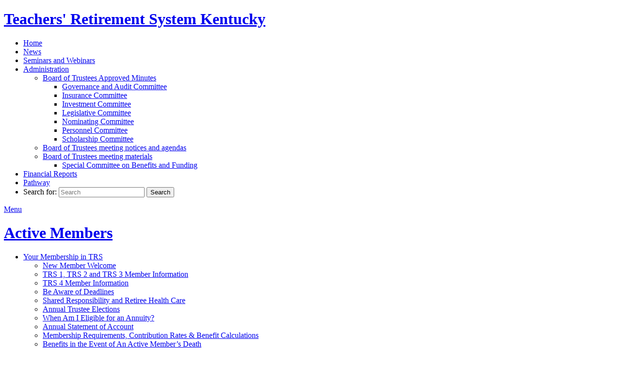

--- FILE ---
content_type: text/html; charset=UTF-8
request_url: https://trs.ky.gov/active-members/retirement-planning/retirement-estimator/
body_size: 36459
content:
<!doctype html>

<!--[if lt IE 7]><html lang="en-US" class="no-js lt-ie9 lt-ie8 lt-ie7"> <![endif]-->
<!--[if (IE 7)&!(IEMobile)]><html lang="en-US" class="no-js lt-ie9 lt-ie8"><![endif]-->
<!--[if (IE 8)&!(IEMobile)]><html lang="en-US" class="no-js lt-ie9"><![endif]-->
<!--[if gt IE 8]><!--> <html lang="en-US" class="no-js"><!--<![endif]-->

	<head>
		<meta charset="utf-8">

		<title> | Retirement Estimates</title>

		<!-- Google Chrome Frame for IE -->
		<meta http-equiv="X-UA-Compatible" content="IE=edge,chrome=1">

		<!-- mobile meta (hooray!) -->
		<meta name="HandheldFriendly" content="True">
		<meta name="MobileOptimized" content="320">
		<meta name="viewport" content="width=device-width, initial-scale=1.0"/>

		<!-- icons & favicons (for more: http://www.jonathantneal.com/blog/understand-the-favicon/) -->
		<link rel="apple-touch-icon" href="https://trs.ky.gov/wp-content/themes/KTRS/library/images/apple-icon-touch.png">
		<link rel="icon" href="https://trs.ky.gov/wp-content/themes/KTRS/favicon.ico">
		<!--[if IE]>
			<link rel="shortcut icon" href="https://trs.ky.gov/wp-content/themes/KTRS/favicon.ico">
		<![endif]-->
		<!-- or, set /favicon.ico for IE10 win -->
		<meta name="msapplication-TileColor" content="#f01d4f">
		<meta name="msapplication-TileImage" content="https://trs.ky.gov/wp-content/themes/KTRS/library/images/win8-tile-icon.png">

  	<link rel="pingback" href="https://trs.ky.gov/xmlrpc.php">

  	<!-- Google Fonts -->
	<link href='https://fonts.googleapis.com/css?family=Merriweather' rel='stylesheet' type='text/css'>
	<link href='https://fonts.googleapis.com/css?family=Droid+Serif' rel='stylesheet' type='text/css'>
	<link href='https://fonts.googleapis.com/css?family=Droid+Sans' rel='stylesheet' type='text/css'>

  	<link rel="stylesheet" href="/wp-content/themes/KTRS/library/css/style.css">
	<link rel="stylesheet" href="/wp-content/themes/KTRS/library/css/custom-styles.css">
	
	<!-- wordpress head functions -->
	<link rel='dns-prefetch' href='//s.w.org' />
<link rel="alternate" type="application/rss+xml" title="TRS Kentucky &raquo; Retirement Estimates Comments Feed" href="https://trs.ky.gov/active-members/retirement-planning/retirement-estimator/feed/" />
		<script type="text/javascript">
			window._wpemojiSettings = {"baseUrl":"https:\/\/s.w.org\/images\/core\/emoji\/12.0.0-1\/72x72\/","ext":".png","svgUrl":"https:\/\/s.w.org\/images\/core\/emoji\/12.0.0-1\/svg\/","svgExt":".svg","source":{"concatemoji":"https:\/\/trs.ky.gov\/wp-includes\/js\/wp-emoji-release.min.js"}};
			!function(e,a,t){var n,r,o,i=a.createElement("canvas"),p=i.getContext&&i.getContext("2d");function s(e,t){var a=String.fromCharCode;p.clearRect(0,0,i.width,i.height),p.fillText(a.apply(this,e),0,0);e=i.toDataURL();return p.clearRect(0,0,i.width,i.height),p.fillText(a.apply(this,t),0,0),e===i.toDataURL()}function c(e){var t=a.createElement("script");t.src=e,t.defer=t.type="text/javascript",a.getElementsByTagName("head")[0].appendChild(t)}for(o=Array("flag","emoji"),t.supports={everything:!0,everythingExceptFlag:!0},r=0;r<o.length;r++)t.supports[o[r]]=function(e){if(!p||!p.fillText)return!1;switch(p.textBaseline="top",p.font="600 32px Arial",e){case"flag":return s([55356,56826,55356,56819],[55356,56826,8203,55356,56819])?!1:!s([55356,57332,56128,56423,56128,56418,56128,56421,56128,56430,56128,56423,56128,56447],[55356,57332,8203,56128,56423,8203,56128,56418,8203,56128,56421,8203,56128,56430,8203,56128,56423,8203,56128,56447]);case"emoji":return!s([55357,56424,55356,57342,8205,55358,56605,8205,55357,56424,55356,57340],[55357,56424,55356,57342,8203,55358,56605,8203,55357,56424,55356,57340])}return!1}(o[r]),t.supports.everything=t.supports.everything&&t.supports[o[r]],"flag"!==o[r]&&(t.supports.everythingExceptFlag=t.supports.everythingExceptFlag&&t.supports[o[r]]);t.supports.everythingExceptFlag=t.supports.everythingExceptFlag&&!t.supports.flag,t.DOMReady=!1,t.readyCallback=function(){t.DOMReady=!0},t.supports.everything||(n=function(){t.readyCallback()},a.addEventListener?(a.addEventListener("DOMContentLoaded",n,!1),e.addEventListener("load",n,!1)):(e.attachEvent("onload",n),a.attachEvent("onreadystatechange",function(){"complete"===a.readyState&&t.readyCallback()})),(n=t.source||{}).concatemoji?c(n.concatemoji):n.wpemoji&&n.twemoji&&(c(n.twemoji),c(n.wpemoji)))}(window,document,window._wpemojiSettings);
		</script>
		<style type="text/css">
img.wp-smiley,
img.emoji {
	display: inline !important;
	border: none !important;
	box-shadow: none !important;
	height: 1em !important;
	width: 1em !important;
	margin: 0 .07em !important;
	vertical-align: -0.1em !important;
	background: none !important;
	padding: 0 !important;
}
</style>
	<link rel='stylesheet' id='wp-block-library-css'  href='https://trs.ky.gov/wp-includes/css/dist/block-library/style.min.css' type='text/css' media='all' />
<link rel='stylesheet' id='simple-social-icons-font-css'  href='https://trs.ky.gov/wp-content/plugins/simple-social-icons/css/style.css' type='text/css' media='all' />
<script type='text/javascript' src='https://trs.ky.gov/wp-content/plugins/simple-social-icons/svgxuse.js'></script>
<script type='text/javascript' src='https://trs.ky.gov/wp-content/themes/KTRS/library/js/libs/modernizr.custom.min.js'></script>
<script type='text/javascript' src='https://trs.ky.gov/wp-includes/js/jquery/jquery.js'></script>
<script type='text/javascript' src='https://trs.ky.gov/wp-includes/js/jquery/jquery-migrate.min.js'></script>
<link rel='https://api.w.org/' href='https://trs.ky.gov/wp-json/' />
<link rel="canonical" href="https://trs.ky.gov/active-members/retirement-planning/retirement-estimator/" />
<link rel='shortlink' href='https://trs.ky.gov/?p=318' />
<link rel="alternate" type="application/json+oembed" href="https://trs.ky.gov/wp-json/oembed/1.0/embed?url=https%3A%2F%2Ftrs.ky.gov%2Factive-members%2Fretirement-planning%2Fretirement-estimator%2F" />
<link rel="alternate" type="text/xml+oembed" href="https://trs.ky.gov/wp-json/oembed/1.0/embed?url=https%3A%2F%2Ftrs.ky.gov%2Factive-members%2Fretirement-planning%2Fretirement-estimator%2F&#038;format=xml" />
<link rel="icon" href="https://trs.ky.gov/wp-content/uploads/2022/10/cropped-FINAL-2016-MINI-LOGO-32x32.jpg" sizes="32x32" />
<link rel="icon" href="https://trs.ky.gov/wp-content/uploads/2022/10/cropped-FINAL-2016-MINI-LOGO-192x192.jpg" sizes="192x192" />
<link rel="apple-touch-icon-precomposed" href="https://trs.ky.gov/wp-content/uploads/2022/10/cropped-FINAL-2016-MINI-LOGO-180x180.jpg" />
<meta name="msapplication-TileImage" content="https://trs.ky.gov/wp-content/uploads/2022/10/cropped-FINAL-2016-MINI-LOGO-270x270.jpg" />
	<!-- end of wordpress head -->
	
	<!--[if lt IE 9]>
	    <link rel="stylesheet" href="https://trs.ky.gov/wp-content/themes/KTRS/library/css/ie.css">
	<![endif]-->

	

	<!-- Nav for Mobile -->
	<script>
		jQuery(function($) {
			var pull 		= $('#pull');
				menu 		= $('nav ul');
				menuHeight	= menu.height();

			$(pull).on('click', function(e) {
				e.preventDefault();
				menu.slideToggle();
			});

			$(window).resize(function(){
        		var w = $(window).width();
            
        		if(w > 768 && menu.is(':hidden')) {
        			menu.removeAttr('style');
        		}
            
            if (w > 768) {
              $('.expand_collapse').html('+').siblings('ul').removeAttr('style');
            }
    		});
		});
	</script>

	<!-- FitText -->
	<script defer async src="/wp-content/themes/KTRS/library/js/jquery.fittext.js"></script>
	<script>
	  jQuery(document).ready(function($) 
	  	{$("h1#logo").fitText(1, { maxFontSize: '29px' });});
	</script>
		<!-- drop Google Analytics Here -->
		<script>
  (function(i,s,o,g,r,a,m){i['GoogleAnalyticsObject']=r;i[r]=i[r]||function(){
  (i[r].q=i[r].q||[]).push(arguments)},i[r].l=1*new Date();a=s.createElement(o),
  m=s.getElementsByTagName(o)[0];a.async=1;a.src=g;m.parentNode.insertBefore(a,m)
  })(window,document,'script','https://www.google-analytics.com/analytics.js','ga');

  ga('create', 'UA-89271541-1', 'auto');
  ga('send', 'pageview');

</script>
		<!-- end analytics -->
	</head>
		<body class="page-template-default page page-id-318 page-child parent-pageid-308 top-page-id-104">
		<div id="container">
			<header class="header" role="banner">
				<div id="inner-header" class="wrap clearfix">

					<!-- to use a image just replace the bloginfo('name') with your img src and remove the surrounding <p> -->
					<h1 id="logo" class="h1"><a href="https://trs.ky.gov" rel="nofollow">Teachers' Retirement <span></span>System Kentucky</a></h1>

					<!-- if you'd like to use the site description you can un-comment it below -->
					
				</div> <!-- end #inner-header -->

				<nav role="navigation" class="clearfix">
					<ul id="menu-main-nav" class="nav top-nav clearfix"><li id="menu-item-26" class="menu-item menu-item-type-post_type menu-item-object-page menu-item-home menu-item-26"><a href="https://trs.ky.gov/">Home</a></li>
<li id="menu-item-9292" class="menu-item menu-item-type-post_type menu-item-object-page menu-item-9292"><a href="https://trs.ky.gov/news/">News</a></li>
<li id="menu-item-25" class="menu-item menu-item-type-post_type menu-item-object-page menu-item-25"><a href="https://trs.ky.gov/home/seminars-workshops/">Seminars and Webinars</a></li>
<li id="menu-item-24" class="menu-item menu-item-type-post_type menu-item-object-page menu-item-has-children menu-item-24"><a href="https://trs.ky.gov/administration/">Administration</a>
<ul class="sub-menu">
	<li id="menu-item-2999" class="menu-item menu-item-type-post_type menu-item-object-page menu-item-has-children menu-item-2999"><a href="https://trs.ky.gov/administration/approved-board-minutes/">Board of Trustees Approved Minutes</a>
	<ul class="sub-menu">
		<li id="menu-item-5224" class="menu-item menu-item-type-post_type menu-item-object-page menu-item-5224"><a href="https://trs.ky.gov/administration/governance-and-audit-committee/">Governance and Audit Committee</a></li>
		<li id="menu-item-5226" class="menu-item menu-item-type-post_type menu-item-object-page menu-item-5226"><a href="https://trs.ky.gov/administration/insurance-committee/">Insurance Committee</a></li>
		<li id="menu-item-5227" class="menu-item menu-item-type-post_type menu-item-object-page menu-item-5227"><a href="https://trs.ky.gov/administration/investment-committee/">Investment Committee</a></li>
		<li id="menu-item-5426" class="menu-item menu-item-type-post_type menu-item-object-page menu-item-5426"><a href="https://trs.ky.gov/administration/legislative-committee/">Legislative Committee</a></li>
		<li id="menu-item-5225" class="menu-item menu-item-type-post_type menu-item-object-page menu-item-5225"><a href="https://trs.ky.gov/administration/nominating-committee/">Nominating Committee</a></li>
		<li id="menu-item-5223" class="menu-item menu-item-type-post_type menu-item-object-page menu-item-5223"><a href="https://trs.ky.gov/administration/personnel-committee/">Personnel Committee</a></li>
		<li id="menu-item-5422" class="menu-item menu-item-type-post_type menu-item-object-page menu-item-5422"><a href="https://trs.ky.gov/administration/scholarship-committee/">Scholarship Committee</a></li>
	</ul>
</li>
	<li id="menu-item-5107" class="menu-item menu-item-type-post_type menu-item-object-page menu-item-5107"><a href="https://trs.ky.gov/administration/board-of-trustees-meeting-notices-and-agendas/">Board of Trustees meeting notices and agendas</a></li>
	<li id="menu-item-5106" class="menu-item menu-item-type-post_type menu-item-object-page menu-item-has-children menu-item-5106"><a href="https://trs.ky.gov/administration/board-of-trustees-meeting-materials/">Board of Trustees meeting materials</a>
	<ul class="sub-menu">
		<li id="menu-item-5174" class="menu-item menu-item-type-post_type menu-item-object-page menu-item-5174"><a href="https://trs.ky.gov/administration/special-committee-on-benefits-and-funding/">Special Committee on Benefits and Funding</a></li>
	</ul>
</li>
</ul>
</li>
<li id="menu-item-10711" class="menu-item menu-item-type-post_type menu-item-object-page menu-item-10711"><a href="https://trs.ky.gov/administration/financial-reports-information/">Financial Reports</a></li>
<li id="menu-item-10143" class="menu-item menu-item-type-custom menu-item-object-custom menu-item-10143"><a href="https://mss.trs.ky.gov/">Pathway</a></li>
<li class="menu-item menu-item-search"><form role="search" method="get" id="searchform" action="https://trs.ky.gov/" >
    <label class="screen-reader-text" for="s">Search for:</label>
    <input type="text" value="" name="s" id="s" placeholder="Search" />
    <input type="submit" id="searchsubmit" value="Search" />
    </form></li></ul>					<a href="#" id="pull">Menu</a>
				</nav>

			<div class="banner"></div>
			</header> <!-- end header -->
			
			<div id="content">

					
											<div class="subhead parent-104">
							<h1 class="h2"><a href="https://trs.ky.gov/active-members/" rel="bookmark">Active Members</a></h1>
							<div class="menu-active-members-main-nav-container"><ul id="menu-active-members-main-nav" class="menu"><li id="menu-item-4849" class="menu-item menu-item-type-post_type menu-item-object-page menu-item-has-children menu-item-4849"><a href="https://trs.ky.gov/active-members/membership/your-membership-in-trs/">Your Membership in TRS</a>
<ul class="sub-menu">
	<li id="menu-item-155" class="menu-item menu-item-type-post_type menu-item-object-page menu-item-155"><a href="https://trs.ky.gov/active-members/membership/new-members/">New Member Welcome</a></li>
	<li id="menu-item-10270" class="menu-item menu-item-type-post_type menu-item-object-page menu-item-10270"><a href="https://trs.ky.gov/active-members/trs-1-trs-2-and-trs-3-member-information/">TRS 1, TRS 2 and TRS 3 Member Information</a></li>
	<li id="menu-item-9750" class="menu-item menu-item-type-post_type menu-item-object-page menu-item-9750"><a href="https://trs.ky.gov/active-members/trs-4-member-information/">TRS 4 Member Information</a></li>
	<li id="menu-item-11895" class="menu-item menu-item-type-post_type menu-item-object-page menu-item-11895"><a href="https://trs.ky.gov/active-members/be-aware-of-deadlines/">Be Aware of Deadlines</a></li>
	<li id="menu-item-2757" class="menu-item menu-item-type-post_type menu-item-object-page menu-item-2757"><a href="https://trs.ky.gov/retired-members/retired-membershealth-care/shared-responsibility/">Shared Responsibility and Retiree Health Care</a></li>
	<li id="menu-item-2803" class="menu-item menu-item-type-post_type menu-item-object-page menu-item-2803"><a href="https://trs.ky.gov/administration/your-vote-counts/">Annual Trustee Elections</a></li>
	<li id="menu-item-153" class="menu-item menu-item-type-post_type menu-item-object-page menu-item-153"><a href="https://trs.ky.gov/active-members/membership/when-am-i-eligible-for-an-annuity/">When Am I Eligible for an Annuity?</a></li>
	<li id="menu-item-152" class="nav-col-last menu-item menu-item-type-post_type menu-item-object-page menu-item-152"><a href="https://trs.ky.gov/active-members/membership/trs-annual-statement/">Annual Statement of Account</a></li>
	<li id="menu-item-151" class="menu-item menu-item-type-post_type menu-item-object-page menu-item-151"><a href="https://trs.ky.gov/active-members/membership/pt-or-substitute-teaching/">Membership Requirements, Contribution Rates &#038; Benefit Calculations</a></li>
	<li id="menu-item-2543" class="menu-item menu-item-type-post_type menu-item-object-page menu-item-2543"><a href="https://trs.ky.gov/active-members/retirement-planning/death-survivor-benefits/">Benefits in the Event of An Active Member&#8217;s Death</a></li>
	<li id="menu-item-149" class="menu-item menu-item-type-post_type menu-item-object-page menu-item-149"><a href="https://trs.ky.gov/active-members/membership/beneficiary-designation/">Beneficiary Designation</a></li>
	<li id="menu-item-156" class="menu-item menu-item-type-post_type menu-item-object-page menu-item-156"><a href="https://trs.ky.gov/active-members/membership/plan/">About TRS</a></li>
</ul>
</li>
<li id="menu-item-2482" class="menu-item menu-item-type-post_type menu-item-object-page menu-item-has-children menu-item-2482"><a href="https://trs.ky.gov/active-members/events-affecting-pension/">Life Events and Your Pension</a>
<ul class="sub-menu">
	<li id="menu-item-517" class="menu-item menu-item-type-post_type menu-item-object-page menu-item-517"><a href="https://trs.ky.gov/active-members/events-affecting-pension/marriage/">Marriage</a></li>
	<li id="menu-item-294" class="menu-item menu-item-type-post_type menu-item-object-page menu-item-294"><a href="https://trs.ky.gov/active-members/events-affecting-pension/divorce/">Divorce &#038; the Division of Marital Property</a></li>
	<li id="menu-item-10596" class="menu-item menu-item-type-post_type menu-item-object-page menu-item-10596"><a href="https://trs.ky.gov/active-members/retirement-planning/disability-retirement/">Disability Retirement</a></li>
	<li id="menu-item-2656" class="menu-item menu-item-type-post_type menu-item-object-page menu-item-2656"><a href="https://trs.ky.gov/active-members/retirement-planning/death-survivor-benefits/">Benefits in the Event of An Active Member’s Death</a></li>
	<li id="menu-item-295" class="nav-col-last menu-item menu-item-type-post_type menu-item-object-page menu-item-295"><a href="https://trs.ky.gov/active-members/events-affecting-pension/termination-of-employment/">Termination, Withdrawal or Felony</a></li>
	<li id="menu-item-9679" class="menu-item menu-item-type-post_type menu-item-object-page menu-item-9679"><a href="https://trs.ky.gov/active-members/retirement-planning/acquiring-service-credit/">Details for Credit Purchases</a></li>
</ul>
</li>
<li id="menu-item-1878" class="menu-item menu-item-type-post_type menu-item-object-page current-page-ancestor current-menu-ancestor current-menu-parent current-page-parent current_page_parent current_page_ancestor menu-item-has-children menu-item-1878"><a href="https://trs.ky.gov/active-members/retirement-planning/">Preparing for Retirement</a>
<ul class="sub-menu">
	<li id="menu-item-4890" class="menu-item menu-item-type-post_type menu-item-object-page menu-item-4890"><a href="https://trs.ky.gov/active-members/retirement-planning/preparing-for-retirement/">Deciding to Retire</a></li>
	<li id="menu-item-861" class="menu-item menu-item-type-post_type menu-item-object-page menu-item-861"><a href="https://trs.ky.gov/home/seminars-workshops/">Attending Workshops</a></li>
	<li id="menu-item-352" class="menu-item menu-item-type-post_type menu-item-object-page menu-item-352"><a href="https://trs.ky.gov/active-members/retirement-planning/service-credit-eligibility/">Service Retirement and Retirement Eligibility</a></li>
	<li id="menu-item-350" class="menu-item menu-item-type-post_type menu-item-object-page menu-item-350"><a href="https://trs.ky.gov/active-members/retirement-planning/service-credit-overview/">Service Credit Overview</a></li>
	<li id="menu-item-353" class="menu-item menu-item-type-post_type menu-item-object-page menu-item-353"><a href="https://trs.ky.gov/active-members/retirement-planning/acquiring-service-credit/">Details for Credit Purchases</a></li>
	<li id="menu-item-355" class="menu-item menu-item-type-post_type menu-item-object-page current-menu-item page_item page-item-318 current_page_item menu-item-355"><a href="https://trs.ky.gov/active-members/retirement-planning/retirement-estimator/" aria-current="page">Retirement Estimates</a></li>
	<li id="menu-item-356" class="menu-item menu-item-type-post_type menu-item-object-page menu-item-356"><a href="https://trs.ky.gov/active-members/retirement-planning/retirement-application/">Completing Your TRS Service Retirement Application</a></li>
	<li id="menu-item-357" class="nav-col-last menu-item menu-item-type-post_type menu-item-object-page menu-item-357"><a href="https://trs.ky.gov/active-members/retirement-planning/retirement-options/">Retirement Options</a></li>
	<li id="menu-item-358" class="menu-item menu-item-type-post_type menu-item-object-page menu-item-358"><a href="https://trs.ky.gov/active-members/retirement-planning/reciprocity/">Reciprocity</a></li>
	<li id="menu-item-359" class="menu-item menu-item-type-post_type menu-item-object-page menu-item-359"><a href="https://trs.ky.gov/active-members/retirement-planning/disability-retirement/">Disability Benefits</a></li>
	<li id="menu-item-360" class="menu-item menu-item-type-post_type menu-item-object-page menu-item-360"><a href="https://trs.ky.gov/active-members/retirement-planning/receiving-my-annuity/">Annuity Payments</a></li>
	<li id="menu-item-3416" class="menu-item menu-item-type-post_type menu-item-object-page menu-item-3416"><a href="https://trs.ky.gov/how-your-trs-benefit-may-affect-your-social-security-benefit/">TRS and Social Security</a></li>
	<li id="menu-item-363" class="menu-item menu-item-type-post_type menu-item-object-page menu-item-363"><a href="https://trs.ky.gov/active-members/retirement-planning/death-survivor-benefits/">Benefits in the Event of An Active Member’s Death</a></li>
	<li id="menu-item-411" class="menu-item menu-item-type-post_type menu-item-object-page menu-item-411"><a href="https://trs.ky.gov/active-members/retirement-planning/beneficiary-designation/">Beneficiary Designation</a></li>
	<li id="menu-item-10010" class="menu-item menu-item-type-post_type menu-item-object-page menu-item-10010"><a href="https://trs.ky.gov/retired-members/returning-to-work/">Returning to Work</a></li>
	<li id="menu-item-1880" class="menu-item menu-item-type-post_type menu-item-object-page menu-item-1880"><a href="https://trs.ky.gov/contact-trs/">Contact a Counselor</a></li>
</ul>
</li>
<li id="menu-item-7774" class="menu-item menu-item-type-post_type menu-item-object-page current-menu-ancestor current-menu-parent current_page_parent current_page_ancestor menu-item-has-children menu-item-7774"><a href="https://trs.ky.gov/active-members/resources/">Resources</a>
<ul class="sub-menu">
	<li id="menu-item-863" class="menu-item menu-item-type-post_type menu-item-object-page menu-item-863"><a href="https://trs.ky.gov/home/seminars-workshops/">Seminars and Webinars</a></li>
	<li id="menu-item-864" class="menu-item menu-item-type-post_type menu-item-object-page menu-item-864"><a href="https://trs.ky.gov/news/publications/">Newsletters &#038; Publications</a></li>
	<li id="menu-item-6991" class="menu-item menu-item-type-post_type menu-item-object-page menu-item-6991"><a href="https://trs.ky.gov/home/seminars-workshops/videos/">Videos</a></li>
	<li id="menu-item-3770" class="menu-item menu-item-type-post_type menu-item-object-page menu-item-3770"><a href="https://trs.ky.gov/news/presentations/">Presentations for members, retirees &#038; groups</a></li>
	<li id="menu-item-865" class="menu-item menu-item-type-post_type menu-item-object-page menu-item-865"><a href="https://trs.ky.gov/administration/financial-reports-information/">Financial Reports and Investment Performance</a></li>
	<li id="menu-item-4656" class="menu-item menu-item-type-post_type menu-item-object-page current-menu-item page_item page-item-318 current_page_item menu-item-4656"><a href="https://trs.ky.gov/active-members/retirement-planning/retirement-estimator/" aria-current="page">Retirement Estimates</a></li>
	<li id="menu-item-389" class="nav-col-last menu-item menu-item-type-post_type menu-item-object-page menu-item-389"><a href="https://trs.ky.gov/active-members/resources/forms-active/">Forms for Active Members</a></li>
	<li id="menu-item-869" class="menu-item menu-item-type-post_type menu-item-object-page menu-item-869"><a href="https://trs.ky.gov/contact-trs/">Contact TRS</a></li>
	<li id="menu-item-3631" class="menu-item menu-item-type-post_type menu-item-object-page menu-item-3631"><a href="https://trs.ky.gov/retired-members/retired-membershealth-care/shared-responsibility/">What is Shared Responsibility?</a></li>
</ul>
</li>
</ul></div>						</div>
						
				

				<div id="inner-content" class="wrap clearfix">

            <div id="crumbs" xmlns:v="http://rdf.data-vocabulary.org/#"><span typeof="v:Breadcrumb"><a rel="v:url" property="v:title" href="https://trs.ky.gov/">Home</a></span><span class="crumb-delim"> &gt; </span><span typeof="v:Breadcrumb"><a rel="v:url" property="v:title" href="https://trs.ky.gov/active-members/">Active Members</a></span><span class="crumb-delim"> &gt; </span><span typeof="v:Breadcrumb"><a rel="v:url" property="v:title" href="https://trs.ky.gov/active-members/retirement-planning/">Preparing for Retirement</a></span><span class="crumb-delim"> &gt; </span><span class="current">Retirement Estimates</span></div>
				    <div id="main" class="eightcol first clearfix" role="main">
					
					    <article id="post-318" class="clearfix post-318 page type-page status-publish hentry" role="article" itemscope itemtype="http://schema.org/BlogPosting">
						
						    <header class="article-header">
							
							    <h1 class="page-title" itemprop="headline">Retirement Estimates</h1>
							
                  <p class="page-byline"></p>
  
						    </header> <!-- end article header -->

						    					
						    <section class="entry-content clearfix " itemprop="articleBody">
							    <p><span style="color: #000080;">Estimates may be obtained by using the Pathway online member self-service site, from TRS staff or by using TRS&#8217;s website estimator.</span></p>
<p><span style="color: #000080;"><strong><a style="color: #000080;" href="https://mss.trs.ky.gov">Pathway</a> </strong></span></p>
<p><span style="color: #000080;"><strong>Estimate by Staff</strong>: To email TRS and obtain an estimate, you will need to have following information available (please use TRS&#8217;s secure email, found on the <a style="color: #000080;" title="Contact Us" href="https://trs.ky.gov/contact-us/"><strong>Contact Us</strong></a> page, to forward your request and information):</span></p>
<ul>
<li><span style="color: #000080;">Your full name</span></li>
<li><span style="color: #000080;">Your current address<br />
</span></li>
<li><span style="color: #000080;">TRS member ID</span></li>
<li><span style="color: #000080;">Current year contract salary</span></li>
<li><span style="color: #000080;">Current year extra-duty salary</span></li>
<li><span style="color: #000080;">Beneficiary&#8217;s relationship (i.e. spouse, nonspouse) and date of birth</span></li>
<li><span style="color: #000080;">Projected retirement date</span></li>
<li><span style="color: #000080;">If the employer pays for sick days, provide balance of unused sick leave</span></li>
<li><span style="color: #000080;">Projected salary increases for each year beyond the current year</span></li>
</ul>
<p><span style="color: #000080;"> You also may use the <a href="https://trs.ky.gov/wp-content/uploads/2018/04/Request-for-Estimate-of-Retirement-Benefits-Updated-1.29.20.pdf">written form</a>.</span></p>
<p><span style="color: #000080;"><strong><a style="color: #000080;" href="/WebEstimator/index.html" target="_blank" rel="noopener noreferrer">Website Estimator (click here &#8212; opens new window)</a><br />
</strong></span><span style="color: #000080;">To use the TRS website estimator, <strong>use Internet Explorer</strong>.</span></p>
<p><span style="color: #000080;"><b> </b></span></p>
<p><span style="color: #000080;"> </span></p>
							</section> <!-- end article section -->
						
						    <footer class="article-footer">
                  							
						    </footer> <!-- end article footer -->
						    
						    
<!-- You can start editing here. -->


		
	<!-- If comments are closed. -->
	<!--p class="nocomments">Comments are closed.</p-->

	


					
					    </article> <!-- end article -->
					
					    			
    				</div> <!-- end #main -->
    
				    				<div id="sidebar1" class="sidebar fourcol last clearfix" role="complementary">

					
						<div id="text-3" class="widget widget_text"><h4 class="widgettitle">Pathway Link</h4>			<div class="textwidget"><a href="https://mss.trs.ky.gov">KTRS Pathway</a></div>
		</div><div id="simple-social-icons-2" class="widget simple-social-icons"><ul class="alignleft"><li class="ssi-facebook"><a href="https://www.facebook.com/KyTeachersRS/" ><svg role="img" class="social-facebook" aria-labelledby="social-facebook-2"><title id="social-facebook-2">Facebook</title><use xlink:href="https://trs.ky.gov/wp-content/plugins/simple-social-icons/symbol-defs.svg#social-facebook"></use></svg></a></li><li class="ssi-twitter"><a href="https://www.twitter.com/KyTeachersRS" ><svg role="img" class="social-twitter" aria-labelledby="social-twitter-2"><title id="social-twitter-2">Twitter</title><use xlink:href="https://trs.ky.gov/wp-content/plugins/simple-social-icons/symbol-defs.svg#social-twitter"></use></svg></a></li></ul></div><div id="text-4" class="widget widget_text"><h4 class="widgettitle">Main Links</h4>			<div class="textwidget"><a class="active-btn" href="/active-members">Active <span>Members</span></a>
<a class="retired-btn" href="/retired-members">Retired <span>Members</span></a>
<a class="agency-btn" href="/employers">Agency <span>Employers</span></a></div>
		</div><div id="nav_menu-3" class="widget widget_nav_menu"><h4 class="widgettitle">Quick Links</h4><div class="menu-active-members-quick-links-container"><ul id="menu-active-members-quick-links" class="menu"><li id="menu-item-3096" class="menu-item menu-item-type-post_type menu-item-object-page menu-item-3096"><a href="https://trs.ky.gov/home/pathway-system/">Pathway</a></li>
<li id="menu-item-1881" class="menu-item menu-item-type-post_type menu-item-object-page menu-item-1881"><a href="https://trs.ky.gov/news/publications/">Newsletters &#038; Publications</a></li>
<li id="menu-item-2547" class="menu-item menu-item-type-post_type menu-item-object-page menu-item-2547"><a href="https://trs.ky.gov/active-members/retirement-planning/death-survivor-benefits/">Benefits in the Event of An Active Member&#8217;s Death</a></li>
<li id="menu-item-875" class="menu-item menu-item-type-post_type menu-item-object-page menu-item-875"><a href="https://trs.ky.gov/active-members/events-affecting-pension/divorce/">Divorce (QDRO) Forms</a></li>
<li id="menu-item-1882" class="menu-item menu-item-type-post_type menu-item-object-page menu-item-1882"><a href="https://trs.ky.gov/active-members/membership/pt-or-substitute-teaching/">Membership Requirements, Contribution Rates &#038; Benefit Calculations</a></li>
<li id="menu-item-880" class="menu-item menu-item-type-post_type menu-item-object-page menu-item-880"><a href="https://trs.ky.gov/contact-trs/">Contact TRS</a></li>
</ul></div></div>
					
				</div>				    
				</div> <!-- end #inner-content -->
    
			</div> <!-- end #content -->

			<footer class="footer" role="contentinfo">
				<div id="inner-footer" class="wrap clearfix">
					<div class="tencol first">
							<!--<nav role="navigation" class="">
								<div class="menu-footer-1-container"><ul id="menu-footer-1" class="menu"><li id="menu-item-7776" class="menu-item menu-item-type-post_type menu-item-object-page current-page-ancestor menu-item-7776"><a href="https://trs.ky.gov/active-members/retirement-planning/">Preparing for Retirement</a></li>
<li id="menu-item-100" class="menu-item menu-item-type-post_type menu-item-object-page menu-item-100"><a href="https://trs.ky.gov/contact-trs/departments/">Departments</a></li>
<li id="menu-item-102" class="menu-item menu-item-type-post_type menu-item-object-page menu-item-102"><a href="https://trs.ky.gov/contact-trs/open-records-request/">Open Records Requests</a></li>
<li id="menu-item-103" class="menu-item menu-item-type-post_type menu-item-object-page menu-item-103"><a href="https://trs.ky.gov/contact-trs/report-fraud-waste-abuse/">Report Fraud</a></li>
</ul></div>			                </nav>-->

			                <nav role="navigation" class="">
								<div class="menu-footer-2-container"><ul id="menu-footer-2" class="menu"><li id="menu-item-74" class="menu-item menu-item-type-post_type menu-item-object-page menu-item-has-children menu-item-74"><a href="https://trs.ky.gov/web-policy/">Privacy Policy</a>
<ul class="sub-menu">
	<li id="menu-item-1944" class="menu-item menu-item-type-custom menu-item-object-custom menu-item-1944"><a href="/web-policy#statement">Privacy Statement</a></li>
	<li id="menu-item-1945" class="menu-item menu-item-type-custom menu-item-object-custom menu-item-1945"><a href="/web-policy#confidentiality">Confidentiality</a></li>
	<li id="menu-item-1946" class="menu-item menu-item-type-custom menu-item-object-custom menu-item-1946"><a href="/web-policy#disclaimer">Disclaimer</a></li>
</ul>
</li>
</ul></div>			                </nav>

			                <nav role="navigation" class="">
								<div class="menu-footer-3-container"><ul id="menu-footer-3" class="menu"><li id="menu-item-80" class="menu-item menu-item-type-post_type menu-item-object-page menu-item-has-children menu-item-80"><a href="https://trs.ky.gov/contact-trs/">Contact TRS</a>
<ul class="sub-menu">
	<li id="menu-item-85" class="menu-item menu-item-type-post_type menu-item-object-page menu-item-85"><a href="https://trs.ky.gov/contact-trs/report-fraud-waste-abuse/">Report Fraud</a></li>
	<li id="menu-item-84" class="menu-item menu-item-type-post_type menu-item-object-page menu-item-84"><a href="https://trs.ky.gov/contact-trs/open-records-request/">Open Records Requests</a></li>
	<li id="menu-item-10728" class="menu-item menu-item-type-post_type menu-item-object-page menu-item-10728"><a href="https://trs.ky.gov/news/keep-trs-current-with-you/">Keep TRS Current With You</a></li>
	<li id="menu-item-10730" class="menu-item menu-item-type-post_type menu-item-object-page menu-item-10730"><a href="https://trs.ky.gov/home/seminars-workshops/videos/">Videos</a></li>
</ul>
</li>
</ul></div>			                </nav>

			                <nav role="navigation" class="">
								<div class="menu-footer-4-container"><ul id="menu-footer-4" class="menu"><li id="menu-item-10721" class="menu-item menu-item-type-post_type menu-item-object-page menu-item-10721"><a href="https://trs.ky.gov/home/site-index/">Site Index</a></li>
</ul></div>			                </nav>
		            </div>
	                <div class="twocol last"></div>
				</div> <!-- end #inner-footer -->
				<p class="clearfix source-org copyright">&copy; 2026 TRS Kentucky<br>1-800-618-1687 | 479 Versailles Road | Frankfort KY 40601</p>\
			</footer> <!-- end footer -->
		</div> <!-- end #container -->
		<!-- all js scripts are loaded in library/bones.php -->
		<style type="text/css" media="screen"> #simple-social-icons-2 ul li a, #simple-social-icons-2 ul li a:hover, #simple-social-icons-2 ul li a:focus { background-color: #232163 !important; border-radius: 3px; color: #ffffff !important; border: 0px #ffffff solid !important; font-size: 18px; padding: 9px; }  #simple-social-icons-2 ul li a:hover, #simple-social-icons-2 ul li a:focus { background-color: #666666 !important; border-color: #ffffff !important; color: #ffffff !important; }  #simple-social-icons-2 ul li a:focus { outline: 1px dotted #666666 !important; }</style><script type='text/javascript' src='https://trs.ky.gov/wp-content/themes/KTRS/library/js/scripts.js'></script>
<script type='text/javascript' src='https://trs.ky.gov/wp-includes/js/wp-embed.min.js'></script>
		<script>
			jQuery(document).ready(function($) {
				if(jQuery(window).width() < 768){
					jQuery('body').addClass('size-768');
					/*jQuery('.size-768 .subhead li').on('click', function(e) {
				    jQuery(this).find('.sub-menu').toggle();
				  });*/
				}else{
					jQuery('body').removeClass('size-768');
				}

				//jQuery('a[href^="http://"], a[href^="https://"]').not('a[href*=gusdecool]').attr('target','_blank');
				$.expr[':'].external = function(obj){
				    return !obj.href.match(/^mailto\:/)
				           && (obj.hostname != location.hostname)
				           && !obj.href.match(/^javascript\:/)
				           && !obj.href.match(/^$/)
				};
				$('a:external').attr('target', '_blank');

			});
			jQuery(window).resize(function() {
				if(jQuery(window).width() < 768){
					jQuery('body').addClass('size-768');
					/*Query('.size-768 .subhead li').on('click', function(e) {
				    jQuery(this).find('.sub-menu').toggle();
				  });
          */
				}else{
					jQuery('body').removeClass('size-768');
				}
			});
		</script>
	</body>
</html> <!-- end page. what a ride! -->


--- FILE ---
content_type: text/plain
request_url: https://www.google-analytics.com/j/collect?v=1&_v=j102&a=906719627&t=pageview&_s=1&dl=https%3A%2F%2Ftrs.ky.gov%2Factive-members%2Fretirement-planning%2Fretirement-estimator%2F&ul=en-us%40posix&dt=%7C%20Retirement%20Estimates&sr=1280x720&vp=1280x720&_u=IEBAAEABAAAAACAAI~&jid=350548972&gjid=1883053733&cid=789880639.1768789239&tid=UA-89271541-1&_gid=1559877404.1768789239&_r=1&_slc=1&z=1521651795
body_size: -448
content:
2,cG-HPG9YGS29C